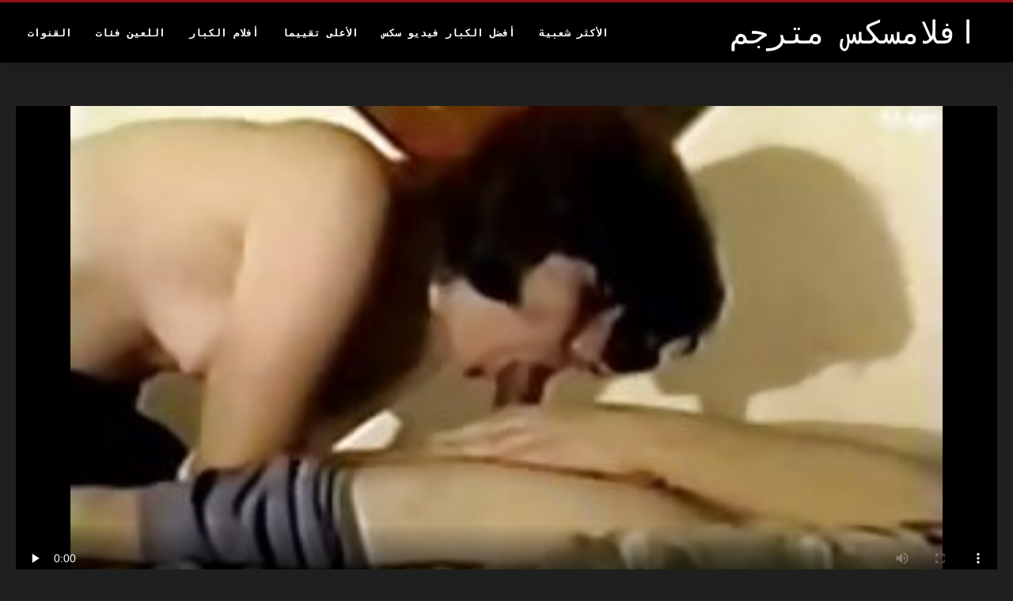

--- FILE ---
content_type: text/html; charset=UTF-8
request_url: https://ar.xxxfemme.net/video/85/%D8%A3%D9%81%D9%84%D8%A7%D9%85-%D8%A7%D9%84%D8%AC%D9%86%D8%B3-%D8%A7%D9%81%D9%84%D8%A7%D9%85-%D8%B3%D9%83%D8%B3-%D8%A7%D9%85%D9%87%D8%A7%D8%AA-%D9%85%D8%AA%D8%B1%D8%AC%D9%85-%D8%B9%D8%B1%D8%A8%D9%8A-%D8%B9%D8%A7%D9%84%D9%8A%D8%A9-%D8%A7%D9%84%D8%AF%D9%82%D8%A9-%D8%A7%D9%84%D8%AD%D8%B1%D8%A9
body_size: 6918
content:
<!DOCTYPE html>
<html lang="ar" dir="rtl">
<head>
<title>أفلام الجنس افلام سكس امهات مترجم عربي عالية الدقة الحرة - Hard من الصعب الجنس </title>
<meta name="description" content="Xxx الكبار الثلاثون  حصل Big افلام سكس امهات مترجم عربي Bob على قضيب كبير ، ولا يخشى استخدامه! عندما يجدون رفًا علويًا لطفل به أثداء طبيعية ضخمة جرفت بعيدًا على الشاطئ ، فإنهم يقفزون إلى العمل!">
<meta property="og:locale" content="ar"/>
<meta property="og:type" content="website"/>
<meta property="og:title" content="أفلام الجنس افلام سكس امهات مترجم عربي عالية الدقة الحرة - Hard من الصعب الجنس "/>
<meta property="og:description" content="Xxx الكبار الثلاثون  حصل Big افلام سكس امهات مترجم عربي Bob على قضيب كبير ، ولا يخشى استخدامه! عندما يجدون رفًا علويًا لطفل به أثداء طبيعية ضخمة جرفت بعيدًا على الشاطئ ، فإنهم يقفزون إلى العمل!"/>
<meta property="og:url" content="https://ar.xxxfemme.net/video/85/أفلام-الجنس-افلام-سكس-امهات-مترجم-عربي-عالية-الدقة-الحرة/"/>
<meta property="og:site_name" content="افلامسكس مترجم "/>
<meta property="og:image" content="/files/logo.png"/>
<meta name="twitter:card" content="summary"/>
<meta name="twitter:description" content="Xxx الكبار الثلاثون  حصل Big افلام سكس امهات مترجم عربي Bob على قضيب كبير ، ولا يخشى استخدامه! عندما يجدون رفًا علويًا لطفل به أثداء طبيعية ضخمة جرفت بعيدًا على الشاطئ ، فإنهم يقفزون إلى العمل!"/>
<meta name="twitter:title" content="أفلام الجنس افلام سكس امهات مترجم عربي عالية الدقة الحرة - Hard من الصعب الجنس "/>
<meta name="twitter:image" content="/files/logo.png"/>

<base target="_blank">
<meta charset="utf-8">
<meta name="viewport" content="width=device-width, initial-scale=1">




  <link rel="stylesheet" type="text/css" href="/css/all.css" media="all">
<meta name="referrer" content="origin">
  <link rel="canonical" href="https://ar.xxxfemme.net/video/85/أفلام-الجنس-افلام-سكس-امهات-مترجم-عربي-عالية-الدقة-الحرة/">
  
  <meta name="theme-color" content="#fff">
  <link rel="apple-touch-icon" sizes="180x180" href="/css/apple-touch-icon.png">
<link rel="icon" type="image/png" sizes="16x16" href="/css/favicon-16x16.png">
<link rel="mask-icon" href="/css/safari-pinned-tab.svg" color="#5bbad5">
<link rel="shortcut icon" href="/css/favicon.ico">

<meta name="msapplication-TileColor" content="#da532c">

<meta name="format-detection" content="telephone=no">
<meta name="apple-mobile-web-app-title" content="افلامسكس مترجم ">
<meta name="application-name" content="افلامسكس مترجم ">

<style>@media screen and (min-width: 350px) and (max-width: 567px) {.style24 {width: 50%;}}</style></head>
<body>


  <div class="style1">
    <div class="style2">
      <div class="style3">
        <div class="style4">
          <div class="style5">
            <a href="/" title="افلامسكس مترجم ">
              <span style="color: #FFF; font-size: 40px;">افلامسكس مترجم</span>
            </a>
          </div>
          <div class="style6">
            <div class="style7">
              <ul>
                
                <li><a href="/popular.html" alt="Most الأكثر شعبية ">الأكثر شعبية </a></li>
                <li><a href="/" alt="Best أفضل الأفلام للبالغين ">أفضل الكبار فيديو سكس </a></li>
                <li><a href="/top-rated.html" alt="Best أفضل مثير الفيديو ">الأعلى تقييما </a></li>
                <li><a href="/newest.html" alt="Top الأعلى تقييما ">أفلام الكبار </a></li>
                <li><a href="/streams.html" alt="افلامسكس مترجم قسم ">اللعين فئات </a></li>
        
                <li><a href="/sites.html"alt="افلامسكس مترجم القنوات ">القنوات </a></li>
              </ul>
            </div>
  
            <button class="style16" aria-label="افلامسكس مترجم المزيد " type="button">
              <span></span>
            </button>
          </div>
        </div>
      </div>
    </div>
<div class="style15">
<div class="style18">
        <div class="style3">
            
<div class="style58">
                <div class="style59">
             


<style>.play21 { padding-bottom: 50%; position: relative; overflow:hidden; clear: both; margin: 5px 0;}
.play21 video { position: absolute; top: 0; left: 0; width: 100%; height: 100%; background-color: #000; }</style>
<div class="play21">
<video preload="none" controls poster="https://ar.xxxfemme.net/media/thumbs/5/v00085.jpg?1660708858"><source src="https://vs2.videosrc.net/s/7/7e/7ef2c53c258216a578e8644e7813fee9.mp4?md5=h0-X9OKL2bjPG-1Mefc_Hw&expires=1769560853" type="video/mp4"/></video>
						</div>  


                   
                    <div class="style62">
                        <div class="style63">
                            <h1 class="style64">أفلام الجنس افلام سكس امهات مترجم عربي عالية الدقة الحرة</h1>
                            <div class="style65">
                                <div class="style66">
                                    <span>المدة: </span> 05:04
                                </div>
                            </div>
                        </div>
                    
                    </div>
                    <div class="style72">
حصل Big افلام سكس امهات مترجم عربي Bob على قضيب كبير ، ولا يخشى استخدامه! عندما يجدون رفًا علويًا لطفل به أثداء طبيعية ضخمة جرفت بعيدًا على الشاطئ ، فإنهم يقفزون إلى العمل!
                    </div>
                    <div class="style73">
                        <span>العلامات: </span>
                       
  <a href="/category/hardcore/" title="">المتشددين</a> <a href="/category/blowjobs/" title="">ساخنة عارية المراهقين</a> <a href="/category/celebrities/" title="">مثير المشاهير</a> 

	<a href="/tag/70/" title="">افلام سكس امهات مترجم عربي</a> 
                    </div>
                </div>

            </div>      
            
        </div>
    </div>

    <div class="style18">
        <div class="style3">
            <div class="style19">
                <h2 class="style20">الموصى بها بالنسبة لك: </h2>
            </div>
            <div class="style23 thumb-bl">

<div class="style24 thumb-bl">
    <div itemscope="" itemtype="https://schema.org/ImageObject" class="style25">
                                <a target="_blank" href="/video/8735/%D8%A7%D9%84%D8%A3%D9%81%D8%B1%D9%88-%D8%A7%D9%81%D9%84%D8%A7%D9%85-%D8%B3%D9%83%D8%B3-%D9%85%D8%AA%D8%B1%D8%AC%D9%85%D8%A9-%D9%84%D9%84%D8%B9%D8%B1%D8%A8%D9%8A%D8%A9-%D9%88%D8%A8%D8%AC%D9%88%D8%AF%D8%A7%D8%AA-%D9%88%D8%A7%D9%84%D8%A2%D8%B3%D9%8A%D9%88%D9%8A%D9%88%D9%86/" title="الأفرو افلام سكس مترجمة للعربية وبجودات والآسيويون" class="style47" data-id="59431" data-cid="0" data-type="4">
          <div class="style82">
                                    <img decoding="async" alt="الأفرو افلام سكس مترجمة للعربية وبجودات والآسيويون" src="https://ar.xxxfemme.net/media/thumbs/5/v08735.jpg?1661301015">
                                    <div class="style48">07:37</div>
          </div>
                                <div itemprop="name" class="style49">الأفرو افلام سكس مترجمة للعربية وبجودات والآسيويون</div></a>
       
<meta itemprop="description" content="الأفرو افلام سكس مترجمة للعربية وبجودات والآسيويون">
<meta itemprop="thumbnailurl" content="https://ar.xxxfemme.net/media/thumbs/5/v08735.jpg?1661301015">          
  
    </div>
 </div><div class="style24 thumb-bl">
    <div itemscope="" itemtype="https://schema.org/ImageObject" class="style25">
                                <a target="_blank" href="/video/444/%D8%A7%D8%AA%D8%B5%D8%A7%D9%84%D8%A7%D8%AA-%D8%A7%D9%84%D9%83%D8%A8%D8%A7%D8%B1-%D9%81%D9%86%D8%AF%D9%82-xnxx-%D8%A7%D9%81%D9%84%D8%A7%D9%85-%D8%B3%D9%83%D8%B3-%D9%85%D8%AA%D8%B1%D8%AC%D9%85-travellers/" title="اتصالات الكبار فندق xnxx افلام سكس مترجم Travellers" class="style47" data-id="59431" data-cid="0" data-type="4">
          <div class="style82">
                                    <img decoding="async" alt="اتصالات الكبار فندق xnxx افلام سكس مترجم Travellers" src="https://ar.xxxfemme.net/media/thumbs/4/v00444.jpg?1660732294">
                                    <div class="style48">06:15</div>
          </div>
                                <div itemprop="name" class="style49">اتصالات الكبار فندق xnxx افلام سكس مترجم Travellers</div></a>
       
<meta itemprop="description" content="اتصالات الكبار فندق xnxx افلام سكس مترجم Travellers">
<meta itemprop="thumbnailurl" content="https://ar.xxxfemme.net/media/thumbs/4/v00444.jpg?1660732294">          
  
    </div>
 </div><div class="style24 thumb-bl">
    <div itemscope="" itemtype="https://schema.org/ImageObject" class="style25">
                                <a target="_blank" href="https://ar.xxxfemme.net/link.php" title="أفلام HdXxx مجانية على الإنترنت افلام سكس كامله و مترجمه" class="style47" data-id="59431" data-cid="0" data-type="4">
          <div class="style82">
                                    <img decoding="async" alt="أفلام HdXxx مجانية على الإنترنت افلام سكس كامله و مترجمه" src="https://ar.xxxfemme.net/media/thumbs/2/v08482.jpg?1661482843">
                                    <div class="style48">08:49</div>
          </div>
                                <div itemprop="name" class="style49">أفلام HdXxx مجانية على الإنترنت افلام سكس كامله و مترجمه</div></a>
       
<meta itemprop="description" content="أفلام HdXxx مجانية على الإنترنت افلام سكس كامله و مترجمه">
<meta itemprop="thumbnailurl" content="https://ar.xxxfemme.net/media/thumbs/2/v08482.jpg?1661482843">          
  
    </div>
 </div><div class="style24 thumb-bl">
    <div itemscope="" itemtype="https://schema.org/ImageObject" class="style25">
                                <a target="_blank" href="/video/9771/%D9%81%D9%8A%D8%AF%D9%8A%D9%88-%D8%A7%D9%81%D9%84%D8%A7%D9%85-%D8%B3%D9%83%D8%B3-%D9%85%D8%AD%D8%A7%D8%B1%D9%85-%D9%83%D8%A7%D9%85%D9%84%D8%A9-%D8%AC%D9%86%D8%B3%D9%8A-%D9%84%D8%A3%D9%88%D9%84-%D9%85%D8%B1%D8%A9/" title="فيديو افلام سكس محارم كاملة جنسي لأول مرة" class="style47" data-id="59431" data-cid="0" data-type="4">
          <div class="style82">
                                    <img decoding="async" alt="فيديو افلام سكس محارم كاملة جنسي لأول مرة" src="https://ar.xxxfemme.net/media/thumbs/1/v09771.jpg?1662173149">
                                    <div class="style48">06:10</div>
          </div>
                                <div itemprop="name" class="style49">فيديو افلام سكس محارم كاملة جنسي لأول مرة</div></a>
       
<meta itemprop="description" content="فيديو افلام سكس محارم كاملة جنسي لأول مرة">
<meta itemprop="thumbnailurl" content="https://ar.xxxfemme.net/media/thumbs/1/v09771.jpg?1662173149">          
  
    </div>
 </div><div class="style24 thumb-bl">
    <div itemscope="" itemtype="https://schema.org/ImageObject" class="style25">
                                <a target="_blank" href="https://ar.xxxfemme.net/link.php" title="الحرة الشباب المتشددين افلام سكس مترجم بورن الإباحية" class="style47" data-id="59431" data-cid="0" data-type="4">
          <div class="style82">
                                    <img decoding="async" alt="الحرة الشباب المتشددين افلام سكس مترجم بورن الإباحية" src="https://ar.xxxfemme.net/media/thumbs/4/v01214.jpg?1661193018">
                                    <div class="style48">07:18</div>
          </div>
                                <div itemprop="name" class="style49">الحرة الشباب المتشددين افلام سكس مترجم بورن الإباحية</div></a>
       
<meta itemprop="description" content="الحرة الشباب المتشددين افلام سكس مترجم بورن الإباحية">
<meta itemprop="thumbnailurl" content="https://ar.xxxfemme.net/media/thumbs/4/v01214.jpg?1661193018">          
  
    </div>
 </div><div class="style24 thumb-bl">
    <div itemscope="" itemtype="https://schema.org/ImageObject" class="style25">
                                <a target="_blank" href="https://ar.xxxfemme.net/link.php" title="الاباحية افلام سكس اجنبية مترجمة للعربية الحرة للهواة" class="style47" data-id="59431" data-cid="0" data-type="4">
          <div class="style82">
                                    <img decoding="async" alt="الاباحية افلام سكس اجنبية مترجمة للعربية الحرة للهواة" src="https://ar.xxxfemme.net/media/thumbs/2/v09472.jpg?1665368159">
                                    <div class="style48">10:02</div>
          </div>
                                <div itemprop="name" class="style49">الاباحية افلام سكس اجنبية مترجمة للعربية الحرة للهواة</div></a>
       
<meta itemprop="description" content="الاباحية افلام سكس اجنبية مترجمة للعربية الحرة للهواة">
<meta itemprop="thumbnailurl" content="https://ar.xxxfemme.net/media/thumbs/2/v09472.jpg?1665368159">          
  
    </div>
 </div><div class="style24 thumb-bl">
    <div itemscope="" itemtype="https://schema.org/ImageObject" class="style25">
                                <a target="_blank" href="https://ar.xxxfemme.net/link.php" title="أفلام إباحية عالية افلام سكس امريكي امهات الدقة" class="style47" data-id="59431" data-cid="0" data-type="4">
          <div class="style82">
                                    <img decoding="async" alt="أفلام إباحية عالية افلام سكس امريكي امهات الدقة" src="https://ar.xxxfemme.net/media/thumbs/4/v04524.jpg?1660716049">
                                    <div class="style48">07:30</div>
          </div>
                                <div itemprop="name" class="style49">أفلام إباحية عالية افلام سكس امريكي امهات الدقة</div></a>
       
<meta itemprop="description" content="أفلام إباحية عالية افلام سكس امريكي امهات الدقة">
<meta itemprop="thumbnailurl" content="https://ar.xxxfemme.net/media/thumbs/4/v04524.jpg?1660716049">          
  
    </div>
 </div><div class="style24 thumb-bl">
    <div itemscope="" itemtype="https://schema.org/ImageObject" class="style25">
                                <a target="_blank" href="https://ar.xxxfemme.net/link.php" title="أنثى منفردا الجنس الفيديو افلام سكس اجنبية مشاهدة مباشرة" class="style47" data-id="59431" data-cid="0" data-type="4">
          <div class="style82">
                                    <img decoding="async" alt="أنثى منفردا الجنس الفيديو افلام سكس اجنبية مشاهدة مباشرة" src="https://ar.xxxfemme.net/media/thumbs/4/v09364.jpg?1660825881">
                                    <div class="style48">12:10</div>
          </div>
                                <div itemprop="name" class="style49">أنثى منفردا الجنس الفيديو افلام سكس اجنبية مشاهدة مباشرة</div></a>
       
<meta itemprop="description" content="أنثى منفردا الجنس الفيديو افلام سكس اجنبية مشاهدة مباشرة">
<meta itemprop="thumbnailurl" content="https://ar.xxxfemme.net/media/thumbs/4/v09364.jpg?1660825881">          
  
    </div>
 </div><div class="style24 thumb-bl">
    <div itemscope="" itemtype="https://schema.org/ImageObject" class="style25">
                                <a target="_blank" href="/video/7381/%D8%A3%D9%86%D8%A8%D9%88%D8%A8-%D8%AC%D8%A7%D9%84%D8%B3-%D8%A7%D9%84%D9%82%D8%AF%D9%8A%D9%85-%D8%A7%D9%81%D9%84%D8%A7%D9%85-%D8%B3%D9%83%D8%B3-%D8%B7%D9%88%D9%8A%D9%84%D9%87-%D9%85%D8%AA%D8%B1%D8%AC%D9%85%D9%87/" title="أنبوب جالس القديم افلام سكس طويله مترجمه" class="style47" data-id="59431" data-cid="0" data-type="4">
          <div class="style82">
                                    <img decoding="async" alt="أنبوب جالس القديم افلام سكس طويله مترجمه" src="https://ar.xxxfemme.net/media/thumbs/1/v07381.jpg?1663469122">
                                    <div class="style48">15:00</div>
          </div>
                                <div itemprop="name" class="style49">أنبوب جالس القديم افلام سكس طويله مترجمه</div></a>
       
<meta itemprop="description" content="أنبوب جالس القديم افلام سكس طويله مترجمه">
<meta itemprop="thumbnailurl" content="https://ar.xxxfemme.net/media/thumbs/1/v07381.jpg?1663469122">          
  
    </div>
 </div><div class="style24 thumb-bl">
    <div itemscope="" itemtype="https://schema.org/ImageObject" class="style25">
                                <a target="_blank" href="/video/965/xxx-%D8%A7%D9%81%D9%84%D8%A7%D9%85-%D8%B3%D9%83%D8%B3-%D8%AC%D9%88%D8%B1%D8%AF%D9%8A-underboob/" title="XXX افلام سكس جوردي Underboob" class="style47" data-id="59431" data-cid="0" data-type="4">
          <div class="style82">
                                    <img decoding="async" alt="XXX افلام سكس جوردي Underboob" src="https://ar.xxxfemme.net/media/thumbs/5/v00965.jpg?1660926677">
                                    <div class="style48">05:02</div>
          </div>
                                <div itemprop="name" class="style49">XXX افلام سكس جوردي Underboob</div></a>
       
<meta itemprop="description" content="XXX افلام سكس جوردي Underboob">
<meta itemprop="thumbnailurl" content="https://ar.xxxfemme.net/media/thumbs/5/v00965.jpg?1660926677">          
  
    </div>
 </div><div class="style24 thumb-bl">
    <div itemscope="" itemtype="https://schema.org/ImageObject" class="style25">
                                <a target="_blank" href="/video/1251/%D9%81%D9%8A-%D8%B3%D9%86-%D8%A7%D9%81%D9%84%D8%A7%D9%85-%D8%B3%D9%83%D8%B3-%D9%85%D8%AD%D8%A7%D8%B1%D9%85-%D9%85%D8%AC%D8%A7%D9%86%D9%8A-%D8%A7%D9%84%D9%85%D8%B1%D8%A7%D9%87%D9%82%D8%A9-%D8%A8%D9%88%D9%8A%D9%86-%D8%AC%D9%88%D9%86%D8%B2%D9%88/" title="في سن افلام سكس محارم مجاني المراهقة بوين جونزو" class="style47" data-id="59431" data-cid="0" data-type="4">
          <div class="style82">
                                    <img decoding="async" alt="في سن افلام سكس محارم مجاني المراهقة بوين جونزو" src="https://ar.xxxfemme.net/media/thumbs/1/v01251.jpg?1660713385">
                                    <div class="style48">11:01</div>
          </div>
                                <div itemprop="name" class="style49">في سن افلام سكس محارم مجاني المراهقة بوين جونزو</div></a>
       
<meta itemprop="description" content="في سن افلام سكس محارم مجاني المراهقة بوين جونزو">
<meta itemprop="thumbnailurl" content="https://ar.xxxfemme.net/media/thumbs/1/v01251.jpg?1660713385">          
  
    </div>
 </div><div class="style24 thumb-bl">
    <div itemscope="" itemtype="https://schema.org/ImageObject" class="style25">
                                <a target="_blank" href="https://ar.xxxfemme.net/link.php" title="أيضا الساخنة نظرة الحب ونقلت افلام سكس اجنبى ونقلت مثير" class="style47" data-id="59431" data-cid="0" data-type="4">
          <div class="style82">
                                    <img decoding="async" alt="أيضا الساخنة نظرة الحب ونقلت افلام سكس اجنبى ونقلت مثير" src="https://ar.xxxfemme.net/media/thumbs/1/v09711.jpg?1665198081">
                                    <div class="style48">15:35</div>
          </div>
                                <div itemprop="name" class="style49">أيضا الساخنة نظرة الحب ونقلت افلام سكس اجنبى ونقلت مثير</div></a>
       
<meta itemprop="description" content="أيضا الساخنة نظرة الحب ونقلت افلام سكس اجنبى ونقلت مثير">
<meta itemprop="thumbnailurl" content="https://ar.xxxfemme.net/media/thumbs/1/v09711.jpg?1665198081">          
  
    </div>
 </div><div class="style24 thumb-bl">
    <div itemscope="" itemtype="https://schema.org/ImageObject" class="style25">
                                <a target="_blank" href="/video/9448/%D8%A3%D9%85%D9%8A-%D8%A7%D9%81%D9%84%D8%A7%D9%85-%D8%B3%D9%83%D8%B3-%D8%A7%D8%AC%D9%86%D8%A8%D9%8A%D9%87-%D9%88%D8%B9%D8%B1%D8%A8%D9%8A%D9%87-%D8%A7%D9%84%D8%AC%D9%8A%D8%A7%D8%B9-%D8%A7%D9%84%D8%AB%D9%84%D8%A7%D8%AB%D9%88%D9%86/" title="أمي افلام سكس اجنبيه وعربيه الجياع الثلاثون" class="style47" data-id="59431" data-cid="0" data-type="4">
          <div class="style82">
                                    <img decoding="async" alt="أمي افلام سكس اجنبيه وعربيه الجياع الثلاثون" src="https://ar.xxxfemme.net/media/thumbs/8/v09448.jpg?1663113675">
                                    <div class="style48">07:07</div>
          </div>
                                <div itemprop="name" class="style49">أمي افلام سكس اجنبيه وعربيه الجياع الثلاثون</div></a>
       
<meta itemprop="description" content="أمي افلام سكس اجنبيه وعربيه الجياع الثلاثون">
<meta itemprop="thumbnailurl" content="https://ar.xxxfemme.net/media/thumbs/8/v09448.jpg?1663113675">          
  
    </div>
 </div><div class="style24 thumb-bl">
    <div itemscope="" itemtype="https://schema.org/ImageObject" class="style25">
                                <a target="_blank" href="https://ar.xxxfemme.net/link.php" title="القذف في فيديو قطة بالخطأ افلام سكس اخوات مترجم" class="style47" data-id="59431" data-cid="0" data-type="4">
          <div class="style82">
                                    <img decoding="async" alt="القذف في فيديو قطة بالخطأ افلام سكس اخوات مترجم" src="https://ar.xxxfemme.net/media/thumbs/0/v09930.jpg?1663893974">
                                    <div class="style48">05:01</div>
          </div>
                                <div itemprop="name" class="style49">القذف في فيديو قطة بالخطأ افلام سكس اخوات مترجم</div></a>
       
<meta itemprop="description" content="القذف في فيديو قطة بالخطأ افلام سكس اخوات مترجم">
<meta itemprop="thumbnailurl" content="https://ar.xxxfemme.net/media/thumbs/0/v09930.jpg?1663893974">          
  
    </div>
 </div><div class="style24 thumb-bl">
    <div itemscope="" itemtype="https://schema.org/ImageObject" class="style25">
                                <a target="_blank" href="/video/8176/%D8%A7%D9%84%D8%B1%D9%83%D9%88%D8%B9-%D9%85%D8%B9-%D8%A7%D9%84%D8%B3%D8%A7%D8%A6%D9%84-%D8%A7%D9%84%D9%85%D9%86%D9%88%D9%8A-%D8%A7%D9%84%D8%AE%D8%A7%D8%B5-%D8%A8%D9%83-%D8%A7%D9%81%D9%84%D8%A7%D9%85-%D8%B3%D9%83%D8%B3-%D9%85%D8%AA%D8%B1%D8%AC%D9%85%D9%87-%D8%A7%D9%81%D9%84%D8%A7%D9%85-%D8%B3%D9%83%D8%B3-%D9%85%D8%AA%D8%B1%D8%AC%D9%85%D9%87/" title="الركوع مع السائل المنوي الخاص بك افلام سكس مترجمه افلام سكس مترجمه" class="style47" data-id="59431" data-cid="0" data-type="4">
          <div class="style82">
                                    <img decoding="async" alt="الركوع مع السائل المنوي الخاص بك افلام سكس مترجمه افلام سكس مترجمه" src="https://ar.xxxfemme.net/media/thumbs/6/v08176.jpg?1663380968">
                                    <div class="style48">03:20</div>
          </div>
                                <div itemprop="name" class="style49">الركوع مع السائل المنوي الخاص بك افلام سكس مترجمه افلام سكس مترجمه</div></a>
       
<meta itemprop="description" content="الركوع مع السائل المنوي الخاص بك افلام سكس مترجمه افلام سكس مترجمه">
<meta itemprop="thumbnailurl" content="https://ar.xxxfemme.net/media/thumbs/6/v08176.jpg?1663380968">          
  
    </div>
 </div><div class="style24 thumb-bl">
    <div itemscope="" itemtype="https://schema.org/ImageObject" class="style25">
                                <a target="_blank" href="/video/9332/%D9%86%D8%A7%D8%A6%D8%A8-%D8%A7%D9%84%D8%B1%D8%A6%D9%8A%D8%B3-%D8%A7%D8%A8%D8%AA%D9%84%D8%A7%D8%B9-%D8%A7%D9%81%D9%84%D8%A7%D9%85-%D8%B3%D9%83%D8%B3-%D8%A7%D8%AC%D9%86%D8%A8%D9%89-%D8%B9%D9%86-%D9%82%D8%B1%D8%A8/" title="نائب الرئيس ابتلاع افلام سكس اجنبى عن قرب" class="style47" data-id="59431" data-cid="0" data-type="4">
          <div class="style82">
                                    <img decoding="async" alt="نائب الرئيس ابتلاع افلام سكس اجنبى عن قرب" src="https://ar.xxxfemme.net/media/thumbs/2/v09332.jpg?1665456361">
                                    <div class="style48">08:49</div>
          </div>
                                <div itemprop="name" class="style49">نائب الرئيس ابتلاع افلام سكس اجنبى عن قرب</div></a>
       
<meta itemprop="description" content="نائب الرئيس ابتلاع افلام سكس اجنبى عن قرب">
<meta itemprop="thumbnailurl" content="https://ar.xxxfemme.net/media/thumbs/2/v09332.jpg?1665456361">          
  
    </div>
 </div>




        </div>
 <div class="style18">
        <div class="style3">
            <div class="style19">
                <h2 class="style20">الاتجاهات: </h2>
            </div>
            <div class="style37">
            <a href="/tag/amateur/" data-id="4254" data-cid="0" data-type="2" title="amateur">amateur</a><a href="/tag/anal/" data-id="4254" data-cid="0" data-type="2" title="anal">anal</a><a href="/tag/asian/" data-id="4254" data-cid="0" data-type="2" title="asian">asian</a><a href="/tag/bedroom/" data-id="4254" data-cid="0" data-type="2" title="bedroom">bedroom</a><a href="/tag/big_boobs/" data-id="4254" data-cid="0" data-type="2" title="big_boobs">big_boobs</a><a href="/tag/big_butts/" data-id="4254" data-cid="0" data-type="2" title="big_butts">big_butts</a><a href="/tag/big_nipples/" data-id="4254" data-cid="0" data-type="2" title="big_nipples">big_nipples</a><a href="/tag/blondes/" data-id="4254" data-cid="0" data-type="2" title="blondes">blondes</a><a href="/tag/blowjobs/" data-id="4254" data-cid="0" data-type="2" title="blowjobs">blowjobs</a><a href="/tag/cumshots/" data-id="4254" data-cid="0" data-type="2" title="cumshots">cumshots</a><a href="/tag/fingering/" data-id="4254" data-cid="0" data-type="2" title="fingering">fingering</a><a href="/tag/grannies/" data-id="4254" data-cid="0" data-type="2" title="grannies">grannies</a><a href="/tag/group_sex/" data-id="4254" data-cid="0" data-type="2" title="group_sex">group_sex</a><a href="/tag/hd/" data-id="4254" data-cid="0" data-type="2" title="hd">hd</a><a href="/tag/hidden_cams/" data-id="4254" data-cid="0" data-type="2" title="hidden_cams">hidden_cams</a><a href="/tag/interracial/" data-id="4254" data-cid="0" data-type="2" title="interracial">interracial</a><a href="/tag/lactating/" data-id="4254" data-cid="0" data-type="2" title="lactating">lactating</a><a href="/tag/masturbation/" data-id="4254" data-cid="0" data-type="2" title="masturbation">masturbation</a><a href="/tag/matures/" data-id="4254" data-cid="0" data-type="2" title="matures">matures</a><a href="/tag/milf/" data-id="4254" data-cid="0" data-type="2" title="milf">milf</a><a href="/tag/nipples/" data-id="4254" data-cid="0" data-type="2" title="nipples">nipples</a><a href="/tag/old+young/" data-id="4254" data-cid="0" data-type="2" title="old+young">old+young</a><a href="/tag/public_nudity/" data-id="4254" data-cid="0" data-type="2" title="public_nudity">public_nudity</a><a href="/tag/redheads/" data-id="4254" data-cid="0" data-type="2" title="redheads">redheads</a><a href="/tag/squirting/" data-id="4254" data-cid="0" data-type="2" title="squirting">squirting</a><a href="/tag/teens/" data-id="4254" data-cid="0" data-type="2" title="teens">teens</a><a href="/tag/threesomes/" data-id="4254" data-cid="0" data-type="2" title="threesomes">threesomes</a><a href="/tag/voyeur/" data-id="4254" data-cid="0" data-type="2" title="voyeur">voyeur</a><a href="/tag/204/" data-id="4254" data-cid="0" data-type="2" title="xnxx افلام سكس مترجم">xnxx افلام سكس مترجم</a><a href="/tag/355/" data-id="4254" data-cid="0" data-type="2" title="xnxx افلام سكس مترجمة">xnxx افلام سكس مترجمة</a><a href="/tag/328/" data-id="4254" data-cid="0" data-type="2" title="xxx افلام سكس مترجم">xxx افلام سكس مترجم</a><a href="/tag/99/" data-id="4254" data-cid="0" data-type="2" title="أحدث افلام سكس مترجم">أحدث افلام سكس مترجم</a><a href="/tag/475/" data-id="4254" data-cid="0" data-type="2" title="أفضل افلام سكس مترجمة">أفضل افلام سكس مترجمة</a><a href="/tag/243/" data-id="4254" data-cid="0" data-type="2" title="اجدد افلام سكس اجنبي">اجدد افلام سكس اجنبي</a><a href="/tag/292/" data-id="4254" data-cid="0" data-type="2" title="اجمد افلام سكس مترجم">اجمد افلام سكس مترجم</a><a href="/tag/242/" data-id="4254" data-cid="0" data-type="2" title="اجمل افلام سكس اجنبي مترجم">اجمل افلام سكس اجنبي مترجم</a><a href="/tag/257/" data-id="4254" data-cid="0" data-type="2" title="اجمل افلام سكس اجنبية مترجمة">اجمل افلام سكس اجنبية مترجمة</a><a href="/tag/375/" data-id="4254" data-cid="0" data-type="2" title="اجمل افلام سكس المحارم">اجمل افلام سكس المحارم</a><a href="/tag/172/" data-id="4254" data-cid="0" data-type="2" title="اجمل افلام سكس امهات">اجمل افلام سكس امهات</a><a href="/tag/485/" data-id="4254" data-cid="0" data-type="2" title="اجمل افلام سكس عالمي">اجمل افلام سكس عالمي</a><a href="/tag/47/" data-id="4254" data-cid="0" data-type="2" title="اجمل افلام سكس مترجم">اجمل افلام سكس مترجم</a><a href="/tag/149/" data-id="4254" data-cid="0" data-type="2" title="اجمل افلام سكس مترجم عربي">اجمل افلام سكس مترجم عربي</a><a href="/tag/59/" data-id="4254" data-cid="0" data-type="2" title="احدث افلام سكس اجنبي">احدث افلام سكس اجنبي</a><a href="/tag/178/" data-id="4254" data-cid="0" data-type="2" title="احدث افلام سكس اجنبي مترجم">احدث افلام سكس اجنبي مترجم</a><a href="/tag/258/" data-id="4254" data-cid="0" data-type="2" title="احدث افلام سكس اجنبي مترجم عربي">احدث افلام سكس اجنبي مترجم عربي</a><a href="/tag/18/" data-id="4254" data-cid="0" data-type="2" title="احدث افلام سكس مترجم">احدث افلام سكس مترجم</a><a href="/tag/506/" data-id="4254" data-cid="0" data-type="2" title="احدث افلام سكس مترجمه 2020">احدث افلام سكس مترجمه 2020</a><a href="/tag/160/" data-id="4254" data-cid="0" data-type="2" title="احدث افلام سكس محارم">احدث افلام سكس محارم</a><a href="/tag/294/" data-id="4254" data-cid="0" data-type="2" title="احدث موقع افلام سكس">احدث موقع افلام سكس</a><a href="/tag/194/" data-id="4254" data-cid="0" data-type="2" title="احسن افلام سكس اجنبي">احسن افلام سكس اجنبي</a><a href="/tag/520/" data-id="4254" data-cid="0" data-type="2" title="احلي افلام سكس محارم">احلي افلام سكس محارم</a><a href="/tag/430/" data-id="4254" data-cid="0" data-type="2" title="اخ واخته افلام سكس">اخ واخته افلام سكس</a><a href="/tag/436/" data-id="4254" data-cid="0" data-type="2" title="اطول افلام سكس مترجمه">اطول افلام سكس مترجمه</a><a href="/tag/63/" data-id="4254" data-cid="0" data-type="2" title="افضل افلام سكس مترجم">افضل افلام سكس مترجم</a><a href="/tag/262/" data-id="4254" data-cid="0" data-type="2" title="افضل افلام سكس محارم">افضل افلام سكس محارم</a><a href="/tag/331/" data-id="4254" data-cid="0" data-type="2" title="افضل مواقع افلام سكس مترجمه">افضل مواقع افلام سكس مترجمه</a><a href="/tag/304/" data-id="4254" data-cid="0" data-type="2" title="افضل موقع افلام سكس مترجم">افضل موقع افلام سكس مترجم</a><a href="/tag/518/" data-id="4254" data-cid="0" data-type="2" title="افلام سكس 2019 مترجم">افلام سكس 2019 مترجم</a><a href="/tag/349/" data-id="4254" data-cid="0" data-type="2" title="افلام سكس 2020 مترجمة">افلام سكس 2020 مترجمة</a><a href="/tag/313/" data-id="4254" data-cid="0" data-type="2" title="افلام سكس 2020 مترجمه">افلام سكس 2020 مترجمه</a><a href="/tag/460/" data-id="4254" data-cid="0" data-type="2" title="افلام سكس 4 عرب">افلام سكس 4 عرب</a><a href="/tag/199/" data-id="4254" data-cid="0" data-type="2" title="افلام سكس hd مترجم">افلام سكس hd مترجم</a><a href="/tag/246/" data-id="4254" data-cid="0" data-type="2" title="افلام سكس xnxx مترجم">افلام سكس xnxx مترجم</a><a href="/tag/240/" data-id="4254" data-cid="0" data-type="2" title="افلام سكس أجنبية مترجم">افلام سكس أجنبية مترجم</a><a href="/tag/116/" data-id="4254" data-cid="0" data-type="2" title="افلام سكس أجنبية مترجمة">افلام سكس أجنبية مترجمة</a>
           
                
            </div>
        </div>
    </div>
        </div></div>
       


 <div class="style100">
            <div class="style101">
                <div class="style3">
                    <div class="style102">
            <a href="/" title="الصفحة الرئيسية للموقع ">
              <img decoding="async" src="/files/logo.png" height="54" width="211" alt="افلامسكس مترجم">
            </a>
                    </div>
<ul class="style103">
                 <li><a href="https://sx77.org/">قصص سكس نسوانجي</a></li><li><a href="https://ar.hentaikoche.com/">سكسيه افلام سكسيه</a></li><li><a href="https://arabclip.net/">صور سكس عربى</a></li><li><a href="https://ar.pornophotowomans.com/">افلام سكس فيديو مترجم</a></li><li><a href="https://ar.reifetitten.net/">أفلام جنس</a></li><li><a href="https://ar.galasti.com/">افلام جنس اجنبى</a></li><li><a href="https://ar.neukenfilm.info/">افلام سكس ليلى علوي</a></li><li><a href="https://ar.phimsexcotrang.casa/">فيلم سكس مترجم عربي</a></li><li><a href="https://ar.sexfilmer.monster/">سكس حيوانات</a></li><li><a href="https://ar.filmseksgratis.net/">موقع سكس مترجم</a></li><li><a href="https://ar.azeriporno.org/">موقع افلام سكس مترجم</a></li><li><a href="https://ar.mulhergostosa.org/">صور سكس عربي</a></li><li><a href="https://ar.ksaksaksa.com/">جنس مترجمة</a></li><li><a href="https://ar.videospornogratis.info/">افلام سكس مترجمة عربي</a></li><li><a href="https://ar.hujis.org/">افلام جنس رومانسي</a></li><li><a href="https://ar.pornaphilma.com/">افلام سكسي</a></li><li><a href="https://ar.phimsetnhat.org/">سكس عربي سكس</a></li><li><a href="https://ar.bikopol.com/">افلام سكس مساج مترجم</a></li><li><a href="https://ar.bogot.net/">افلام جنس مترجم</a></li><li><a href="https://ar.hnuiasa.com/">افلام جنسي سكس</a></li><li><a href="https://ar.cupit.org/">سكس جنس مترجم</a></li><li><a href="https://ar.freeporr.monster/">تنزيل سكسي</a></li><li><a href="https://ar.sexdarmowyfilmy.top/">أفلام سكس مترجمه</a></li><li><a href="https://ar.ukrainskoe.xyz/">افلام سكسي فيديو</a></li><li><a href="https://arabsx.icu/">افلام سكس عربي مصري</a></li><li><a href="https://ar.filmx.cyou/">مواقع افلام سكس مترجم</a></li><li><a href="https://ar.filmserotiek.com/">مواقع افلام سكس مترجم</a></li><li><a href="https://ar.filmekteljes.top/">افلام سكس كلاسيك مترجم</a></li><li><a href="https://ar.kazah.xyz/">افلامسكسي</a></li><li><a href="https://ar.filmserotiek.org/">افلام سكس عربي مترجم</a></li>
                    </ul>
            
                    <div class="style104" style="color: #FFF;">
                        <div>18 بيان الامتثال لمتطلبات حفظ السجلات 2257 </div>
                        <div>وكانت جميع النماذج 18 سنة من العمر أو أكثر في وقت تصوير. Has لديه سياسة عدم التسامح مطلقا ضد المواد الإباحية غير القانونية. </div>
                        <div>الآباء: uses يستخدم "يقتصر على البالغين" (هيئة الطرق والمواصلات) تسمية الموقع لتمكين أفضل تصفية الوالدين. احم أطفالك من محتوى البالغين وحظر الوصول إلى هذا الموقع باستخدام أدوات الرقابة الأبوية. </div>


                        <div>© <a href="/">افلامسكس مترجم </a>. جميع الحقوق محفوظة. </div>
                    </div>
                </div>
            </div>
        </div>
    </div>









</body>
</html>
